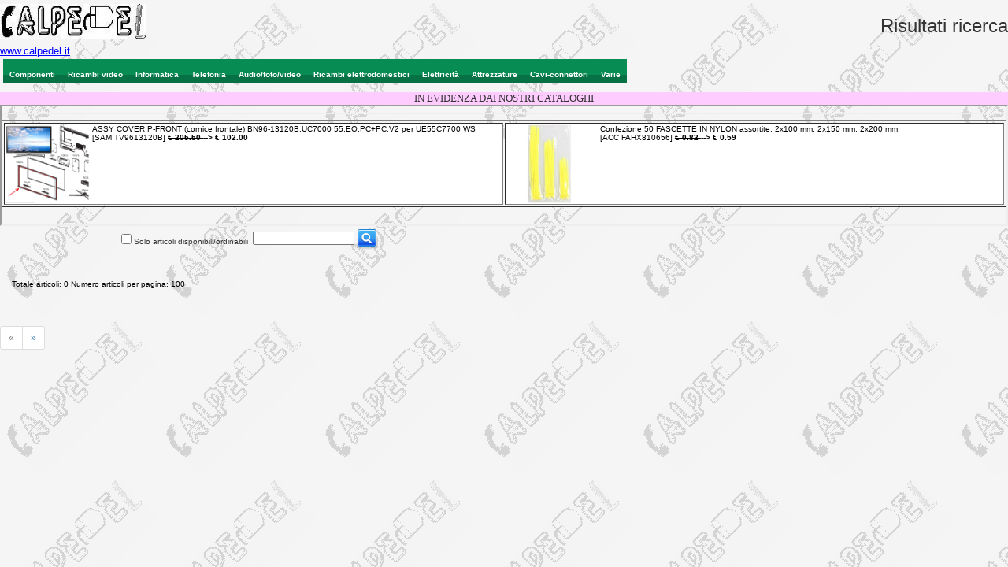

--- FILE ---
content_type: text/html
request_url: http://www.calpedel.it/ReportArticleList.php?Catalogo=PV&SearchCode=1011420000&SearchDescriz=&SearchCriteria=4&RemoveZeroPrices=1
body_size: 1325
content:



<html>
<head>
 <meta http-equiv="Content-Type" content="text/html; charset=iso-8859-1"><title>Estratto listino Calpedel</title>
 <LINK href="http://www.calpedel.it/calpedel.css" type=text/css rel=stylesheet>
<link rel="stylesheet"  href="https://maxcdn.bootstrapcdn.com/bootstrap/3.3.7/css/bootstrap.min.css"> </head><body text="#000000" bgcolor="#FFFFFF" link="#000000" vlink="#000000" alink="#000000" background="sfondo.gif"><TABLE COLS=2 WIDTH="100%" >
<TR><TD><IMG SRC="calpedel.jpg" HEIGHT=45 WIDTH=185 ALIGN=LEFT></TD><TD ALIGN=RIGHT><H3>Risultati ricerca</H3></TD></TR>
<TR><TD><FONT SIZE=-1><A HREF="http://www.calpedel.it"><U><FONT COLOR="#0000ff">www.calpedel.it</FONT></U></A></TD>
<TD ALIGN=right><B>&nbsp;</B></TD></TR></TABLE><link href="temp.css" rel="stylesheet" type="text/css"><div id="menucontainer"><div id="voceMenu" class="voceMenu"><a href="http://www.calpedel.it/compcat.php"><div style="margin:0px 8px;">Componenti</div></a></div>
<div id="voceMenu" class="voceMenu"><a href="http://www.calpedel.it/ricacat.php"><div style="margin:0px 8px;">Ricambi video</div></a></div>
<div id="voceMenu" class="voceMenu"><a href="http://www.calpedel.it/infocat.php"><div style="margin:0px 8px;">Informatica</div></a></div>
<div id="voceMenu" class="voceMenu"><a href="http://www.calpedel.it/telecat.php"><div style="margin:0px 8px;">Telefonia</div></a></div>
<div id="voceMenu" class="voceMenu"><a href="http://www.calpedel.it/avcat.php"><div style="margin:0px 8px;">Audio/foto/video</div></a></div>
<div id="voceMenu" class="voceMenu"><a href="http://www.calpedel.it/ricelcat.php"><div style="margin:0px 8px;">Ricambi elettrodomestici</div></a></div>
<div id="voceMenu" class="voceMenu"><a href="http://www.calpedel.it/elcat.php"><div style="margin:0px 8px;">Elettricità</div></a></div>
<div id="voceMenu" class="voceMenu"><a href="http://www.calpedel.it/toolcat.php"><div style="margin:0px 8px;">Attrezzature</div></a></div>
<div id="voceMenu" class="voceMenu"><a href="http://www.calpedel.it/cabcat.php"><div style="margin:0px 8px;">Cavi-connettori</div></a></div>
<div id="voceMenu" class="voceMenu"><a href="http://www.calpedel.it/varcat.php"><div style="margin:0px 8px;">Varie</div></a></div>
</div><table height="10" width="100%" border="0">
<TR><TD COLSPAN="2" BGCOLOR="#FFCCFF" ALIGN=CENTER><FONT FACE="Arial Black"><FONT SIZE=-1>IN EVIDENZA DAI NOSTRI CATALOGHI</A></TD></TR><TR><TD COLSPAN=2><iframe width="100%" src="http://www.calpedel.it/SelezioneVisualizzaFrameArticolo.php" ></iframe></TD></TR></table><table height="10" width="80%" border="0">
<tr>
<td width="15%">
</td><td width="85%"><form action="ReportArticleList.php" method="GET"><table border=0><tr>
<td class="boxText">
<input type="checkbox" name="RemoveZeroPrices" value="1" > Solo articoli disponibili/ordinabili &nbsp;  </td>
<td class="boxText"><input type="text" name="SearchDescriz" size="19" maxlength="50" class="boxText"></td>
<td><input type="image" name="submit" value="Cerca" src="SearchButton.png" alt=""></td>
<td width="10%"></td>
<input type="hidden" id="SearchCriteria" name="SearchCriteria" value="4"></tr></table></form>
</td></tr></table>
<table border="0" WIDTH="97%" cellspacing="0" cellpadding="0" align=CENTER></table></td></tr>
<BR><p class="modal-header"> Totale articoli: 0  Numero articoli per pagina: 100<ul class=" pagination pagination-sm"><li class="disabled"><a href="ReportArticleList.php?Catalogo=PV&SearchCode=1011420000&SearchDescriz=&SearchCriteria=4&RemoveZeroPrices=1&ArticoliPerPagina=100&pagina=0">&laquo;</a></li><li class=""><a href="ReportArticleList.php?Catalogo=PV&SearchCode=1011420000&SearchDescriz=&SearchCriteria=4&RemoveZeroPrices=1&ArticoliPerPagina=100&PageNo=2">&raquo;</a></li></ul>

</table>

--- FILE ---
content_type: text/html
request_url: http://www.calpedel.it/SelezioneVisualizzaFrameArticolo.php
body_size: 732
content:
<head>
   <meta http-equiv="Content-Type" content="text/html; charset=iso-8859-1">
   <META HTTP-EQUIV="expires" CONTENT="Sat, 02 Feb 2013 08:21:57 GMT">
   <title>CALPEDEL</title>
   <LINK href="./calpedel.css" type=text/css rel=stylesheet>

   <script type="text/javascript" src="js/img_functions.js"></script>

</head>

<!Doppia scheda - Begin>
<tr><td><hr></td></tr>
<tr><td>
<table COLS=2 WIDTH="100%" NOSAVE BORDER=1>
<tr BGCOLOR="#FFFFFF">
<td class="boxText" width="50%"> <a href="images/sam/TV9613120B.JPG"onmouseout="PicHide();" onmouseover="PicShow('images/sam/TV9613120B.JPG');"><img SRC="images/sam/TV9613120B.JPG" height=100 align=LEFT moz-do-not-send="true"><!999>ASSY COVER P-FRONT (cornice frontale) BN96-13120B;UC7000 55,EO,PC+PC,V2 per UE55C7700 WS<BR> [SAM TV9613120B] <B><STRIKE> € 205.50 </STRIKE> --> € 102.00 </B></a></td><td class="boxText" width="50%"> <a href="images/acc/FAHX810656.JPG"onmouseout="PicHide();" onmouseover="PicShow('images/acc/FAHX810656.JPG');"><img SRC="images/acc/FAHX810656.JPG" height=100 align=LEFT moz-do-not-send="true"><!038>Confezione 50 FASCETTE IN NYLON assortite: 2x100 mm, 2x150 mm, 2x200 mm<BR> [ACC FAHX810656] <B><STRIKE> € 0.82 </STRIKE> --> € 0.59 </B></a></td></table></td></tr>
<!Doppia scheda - End>


--- FILE ---
content_type: text/css
request_url: http://www.calpedel.it/calpedel.css
body_size: 3244
content:
/*td         { font-family: Arial; font-size: 7pt;}
a         { font-family: Verdana, Arial, Helvetica, sans-serif; font-size: 7pt; TEXT-DECORATION: none}
*/
.Messaggio   { font-family: Arial;
		font-size: 11pt;
		font-weight:bold}

P {
	PADDING-RIGHT: 0px;
        PADDING-LEFT: 30px;
        FONT-SIZE: 10px;
        PADDING-BOTTOM: 5px;
        MARGIN: 0px;
        COLOR: #000000;
        PADDING-TOP: 2px;
        FONT-FAMILY: Verdana, Arial, Helvetica, sans-serif
}

H2 {
	PADDING-RIGHT: 0px;
        PADDING-LEFT: 0px;
	FONT-WEIGHT: bold;
       	font-style:italic;
        FONT-SIZE: 18px;
        PADDING-BOTTOM: 0px;
        MARGIN: 0px;
        COLOR: #00FF33;
        PADDING-TOP: 0px;
        FONT-FAMILY: Bookman
}

.titolimenu {
	FONT-WEIGHT: bold;
        FONT-SIZE: 13px;
        PADDING-TOP: 3px;
        PADDING-LEFT: 0px;
        PADDING-BOTTOM: 3px;
        COLOR: #ffffff;
        MARGIN: 0px;
        FONT-FAMILY: Verdana, Arial, Helvetica, sans-serif;
        BACKGROUND-COLOR: #8c80b5
}

.minicella{
        FONT-SIZE: 10px;
        PADDING-TOP: 0px;
        PADDING-LEFT: 0px;
        PADDING-BOTTOM: 0px;
        MARGIN: 0px;
        FONT-FAMILY: Verdana, Arial, Helvetica, sans-serif;
        BACKGROUND-COLOR: #E0E0E0
}

H4   {font-family:verdana, geneva, arial, helvetica;
      font-style:normal;
      text-align:left;
      font-size:21px;
      font-weight:normal;
      margin-top:3px;
      margin-bottom:3px;
      margin-left:3px;
      margin-right:3px;
      color:#333366}

/* Nuovi stili per modernizzazione sito 13/04/2008*/
.boxText { font-family: Verdana, Arial, sans-serif; font-size: 10px; }

BODY {
/*  background: #ffffff;*/
  color: #000000;
  margin: 0px;
}

A {
  color: #000000;
  text-decoration: none;
}

A:hover {
  color: #AABBDD;
  text-decoration: underline;
}

FORM {
	display: inline;
}

TR.header {
  background: #ffffff;
}

TR.headerNavigation {
  background: #bbc3d3;
}

TD.headerNavigation {
  font-family: Verdana, Arial, sans-serif;
  font-size: 10px;
  background: #bbc3d3;
  color: #ffffff;
  font-weight : bold;
}

A.headerNavigation { 
  color: #FFFFFF;
}

A.headerNavigation:hover {
  color: #ffffff;
}

TR.headerError {
  background: #ff0000;
}

TD.headerError {
  font-family: Tahoma, Verdana, Arial, sans-serif;
  font-size: 12px;
  background: #ff0000;
  color: #ffffff;
  font-weight : bold;
  text-align : center;
}

TR.headerInfo {
  background: #00ff00;
}

TD.headerInfo {
  font-family: Tahoma, Verdana, Arial, sans-serif;
  font-size: 12px;
  background: #00ff00;
  color: #ffffff;
  font-weight: bold;
  text-align: center;
}

TR.footer {
  background: #bbc3d3;
}

TD.footer {
  font-family: Verdana, Arial, sans-serif;
  font-size: 10px;
  background: #bbc3d3;
  color: #ffffff;
  font-weight: bold;
}

TD.infoBoxHeading {
  font-family: Verdana, Arial, sans-serif;
  font-size: 10px;
  font-weight: bold;
  background: #bbc3d3;
  color: #ffffff;
}

TD.infoBox, SPAN.infoBox {
  font-family: Verdana, Arial, sans-serif;
  font-size: 10px;
}


.infoBoxContents {
  background: #f8f8f9;
  font-family: Verdana, Arial, sans-serif;
  font-size: 10px;
}

.infoBox {
  background: #b6b7cb;
}


--- FILE ---
content_type: text/css
request_url: http://www.calpedel.it/temp.css
body_size: 1421
content:
#menucontainer {
	margin:0;
	padding:0px 4px;
	height: 43px;
	font-family:Arial, Helvetica, sans-serif;
	font-size:10px;
	font-weight:bold;
	color:#FFF;
}

.voceMenu {
	margin:0;
	line-height:30px;
	float:left;
	margin-top:1px;
	height:30px;
	background-image:url(./bck_men_new.jpg);
}


.voceMenu a {
    color:#FFF;
	text-decoration:none;
	cursor:pointer;
	height:30px;
   line-height:30px;
	float:left;
}


/*
.voceMenu:hover {
	background-image:url(./bck_men_new.jpg);
	margin-top:1px;
	height:31px;
}


.voceMenu a:hover {
	color:#D3F5C5;
	text-decoration:none;
	background-color: transparent;
    height:31px;
	cursor:pointer;
}*/


.voceMenu a:link {
    color:#FFF;
	text-decoration:none;
	background-color: transparent;
    height:30px;
	cursor:pointer;
		line-height:40px;
	float:left;
	}



.voceMenu a:active{
    color:#FFF;
	text-decoration:none;
	background-color: transparent;
    height:30px;
	cursor:pointer;
		line-height:30px;
	float:left;
	}


.voceMenu a:visited {
    color:#FFF;
	text-decoration:none;
	background-color: transparent;
    height:30px;
	cursor:pointer;
		line-height:30px;
	float:left;
	}

.voceMenu a:hover {
	color: #FFFFFF;
	text-decoration:none;
	background-color: transparent;
    height:30px;
	cursor:pointer;
	background-image:url(./bck_men_gre.jpg);
	line-height:30px;
	float:left;
}


--- FILE ---
content_type: text/css
request_url: http://www.calpedel.it/calpedel.css
body_size: 3244
content:
/*td         { font-family: Arial; font-size: 7pt;}
a         { font-family: Verdana, Arial, Helvetica, sans-serif; font-size: 7pt; TEXT-DECORATION: none}
*/
.Messaggio   { font-family: Arial;
		font-size: 11pt;
		font-weight:bold}

P {
	PADDING-RIGHT: 0px;
        PADDING-LEFT: 30px;
        FONT-SIZE: 10px;
        PADDING-BOTTOM: 5px;
        MARGIN: 0px;
        COLOR: #000000;
        PADDING-TOP: 2px;
        FONT-FAMILY: Verdana, Arial, Helvetica, sans-serif
}

H2 {
	PADDING-RIGHT: 0px;
        PADDING-LEFT: 0px;
	FONT-WEIGHT: bold;
       	font-style:italic;
        FONT-SIZE: 18px;
        PADDING-BOTTOM: 0px;
        MARGIN: 0px;
        COLOR: #00FF33;
        PADDING-TOP: 0px;
        FONT-FAMILY: Bookman
}

.titolimenu {
	FONT-WEIGHT: bold;
        FONT-SIZE: 13px;
        PADDING-TOP: 3px;
        PADDING-LEFT: 0px;
        PADDING-BOTTOM: 3px;
        COLOR: #ffffff;
        MARGIN: 0px;
        FONT-FAMILY: Verdana, Arial, Helvetica, sans-serif;
        BACKGROUND-COLOR: #8c80b5
}

.minicella{
        FONT-SIZE: 10px;
        PADDING-TOP: 0px;
        PADDING-LEFT: 0px;
        PADDING-BOTTOM: 0px;
        MARGIN: 0px;
        FONT-FAMILY: Verdana, Arial, Helvetica, sans-serif;
        BACKGROUND-COLOR: #E0E0E0
}

H4   {font-family:verdana, geneva, arial, helvetica;
      font-style:normal;
      text-align:left;
      font-size:21px;
      font-weight:normal;
      margin-top:3px;
      margin-bottom:3px;
      margin-left:3px;
      margin-right:3px;
      color:#333366}

/* Nuovi stili per modernizzazione sito 13/04/2008*/
.boxText { font-family: Verdana, Arial, sans-serif; font-size: 10px; }

BODY {
/*  background: #ffffff;*/
  color: #000000;
  margin: 0px;
}

A {
  color: #000000;
  text-decoration: none;
}

A:hover {
  color: #AABBDD;
  text-decoration: underline;
}

FORM {
	display: inline;
}

TR.header {
  background: #ffffff;
}

TR.headerNavigation {
  background: #bbc3d3;
}

TD.headerNavigation {
  font-family: Verdana, Arial, sans-serif;
  font-size: 10px;
  background: #bbc3d3;
  color: #ffffff;
  font-weight : bold;
}

A.headerNavigation { 
  color: #FFFFFF;
}

A.headerNavigation:hover {
  color: #ffffff;
}

TR.headerError {
  background: #ff0000;
}

TD.headerError {
  font-family: Tahoma, Verdana, Arial, sans-serif;
  font-size: 12px;
  background: #ff0000;
  color: #ffffff;
  font-weight : bold;
  text-align : center;
}

TR.headerInfo {
  background: #00ff00;
}

TD.headerInfo {
  font-family: Tahoma, Verdana, Arial, sans-serif;
  font-size: 12px;
  background: #00ff00;
  color: #ffffff;
  font-weight: bold;
  text-align: center;
}

TR.footer {
  background: #bbc3d3;
}

TD.footer {
  font-family: Verdana, Arial, sans-serif;
  font-size: 10px;
  background: #bbc3d3;
  color: #ffffff;
  font-weight: bold;
}

TD.infoBoxHeading {
  font-family: Verdana, Arial, sans-serif;
  font-size: 10px;
  font-weight: bold;
  background: #bbc3d3;
  color: #ffffff;
}

TD.infoBox, SPAN.infoBox {
  font-family: Verdana, Arial, sans-serif;
  font-size: 10px;
}


.infoBoxContents {
  background: #f8f8f9;
  font-family: Verdana, Arial, sans-serif;
  font-size: 10px;
}

.infoBox {
  background: #b6b7cb;
}


--- FILE ---
content_type: application/x-javascript
request_url: http://www.calpedel.it/js/img_functions.js
body_size: 939
content:
function PicShow(imgPath) {
    varPicImg = document.getElementById('PicImg');
    varPicImg.src = imgPath;
    varPic = document.getElementById('Pic');
    varPic.style.display = "";
}

function PicHide() {
    varPic = document.getElementById('Pic');
    varPicImg.src = 'http://www.calpedel.it//calpedel.jpg';
    varPic.style.display = "none";
}

function updateMausPosition(e) {
    varPic = document.getElementById('Pic');
	if(!e) e = window.event;
	var body = (window.document.compatMode && window.document.compatMode == "CSS1Compat") ? window.document.documentElement : window.document.body;
	x = (e.pageX) ? e.pageX : e.clientX + body.scrollLeft - body.clientLeft;
	y = (e.pageY) ? e.pageY : e.clientY + body.scrollTop - body.clientTop;
    if (varPic != null) {
        varPic.style.left = (x + 30) + "px";
        varPic.style.top  = (y - 100) + "px";
    }
}
document.onmousemove = updateMausPosition;

